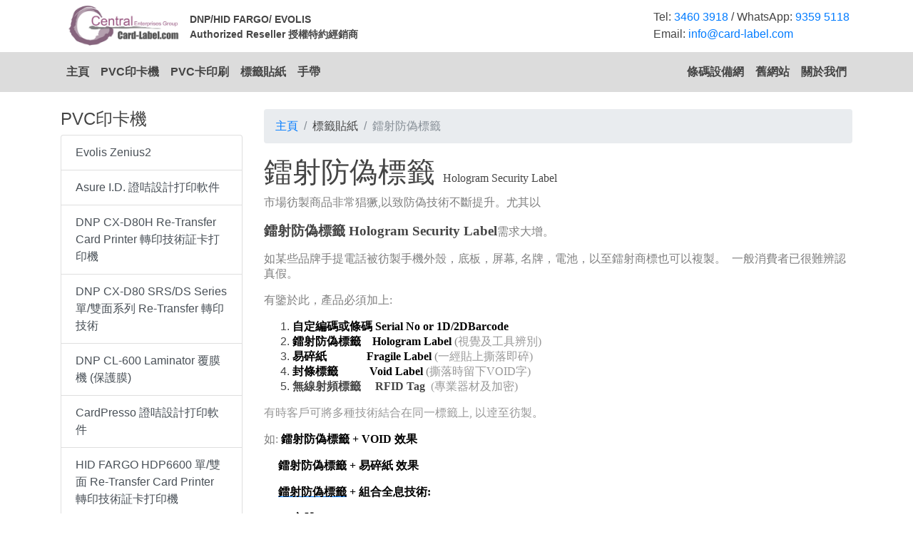

--- FILE ---
content_type: text/html; charset=UTF-8
request_url: https://hk.card-label.com/web/product/%E9%90%B3%E5%B0%84%E9%98%B2%E5%81%BD%E6%A8%99%E7%B1%A4
body_size: 11200
content:
<head>
    <meta charset="UTF-8"/>
    <title>Hologram Security Label-甚麼是Hologram Security Label-Hologram Security Label樣辨參考-防偽標籤印刷服務-元富證卡標籤印刷 | Card-Label</title>
    <meta name="description" content="Hologram Security Label-甚麼是Hologram Security Label-Hologram Security Label樣辨參考-防偽標籤印刷服務">
    <meta name="keywords" content="Hologram security label,防偽標籤,Hologram security label printing">
    <meta name="author" content="Central Link">
    <meta name="viewport" content="width=device-width, initial-scale=1, shrink-to-fit=yes">

    
        <meta property="og:type" content="article"/>
        <meta property="og:url" content="https://hk.card-label.com/web/product/%E9%90%B3%E5%B0%84%E9%98%B2%E5%81%BD%E6%A8%99%E7%B1%A4"/>
        <meta property="og:title" content="Hologram Security Label-甚麼是Hologram Security Label-Hologram Security Label樣辨參考-防偽標籤印刷服務-元富證卡標籤印刷 | Card-Label"/>
        <meta property="og:description" content="Hologram Security Label-甚麼是Hologram Security Label-Hologram Security Label樣辨參考-防偽標籤印刷服務"/>
        <meta property="og:image" content="https://hk.card-label.com/web/uploads/images/product/phpKaFZyG_20171130104933.jpeg_20171205171538.jpeg_20180122122223.jpeg"/>
        <meta property="og:locale" content="zh_HK"/>

    
    <link rel="Shortcut Icon" href="http://card-label.com/card-label.ico">

    <!-- Bootstrap core CSS -->
    <link rel="stylesheet" href="https://cdnjs.cloudflare.com/ajax/libs/jqueryui/1.12.1/jquery-ui.min.css"/>
    <link rel="stylesheet" href="https://cdnjs.cloudflare.com/ajax/libs/twitter-bootstrap/4.0.0-beta.2/css/bootstrap.min.css"/>

    <!-- Custom styles for this template -->
    <link rel="stylesheet" href="/web/css/main.css?v=20260121"/>
    <link rel="stylesheet" href="/web/css/form/collection.css?v=20260121"/>


    
    <style>
        .long-description > table {
            width: 100%;
        }

        .long-description table tr td {
            vertical-align: top;
        }

        .long-description img {
            height: auto !important;
            max-width: 100% !important;
        }

        @media (max-width: 686px) {
            .long-description img {
                max-width: 100% !important;
            }

            .long-description iframe {
                max-width: 100% !important;
            }
        }

    </style>


    <!-- Bootstrap core JavaScript -->
    <script src="https://cdnjs.cloudflare.com/ajax/libs/jquery/3.2.1/jquery.min.js"></script>
    <script src="https://cdnjs.cloudflare.com/ajax/libs/jqueryui/1.12.1/jquery-ui.min.js"></script>

    <!-- Global site tag (gtag.js) - Google Ads: 932286859 -->
    <script async src="https://www.googletagmanager.com/gtag/js?id=AW-932286859"></script>
    <script>
        window.dataLayer = window.dataLayer || [];
        function gtag(){dataLayer.push(arguments);}
        gtag('js', new Date());

        gtag('config', 'AW-932286859');

        // 20230412 added
        gtag('config', 'G-ND7NN0Q5YX');
    </script>

    <script>
        // 20230412 added
        //stay more than 1 minute
        window.addEventListener('load', function (event) {
            if (window.location.href.includes("/")) {
                setTimeout(function () {
                    gtag('event', "min1");
                }, 60000)
            }
        })
        //page view counts
        window.addEventListener('DOMContentLoaded', function () {
            if (sessionStorage.pageViewCount) {
                var pvc = parseInt(sessionStorage.getItem("pageViewCount")) + 1;
                sessionStorage.setItem("pageViewCount", pvc);
            } else if (!sessionStorage.pageViewCount) {
                sessionStorage.setItem("pageViewCount", 1);
            }

            var pageviewcount = parseInt(window.sessionStorage.pageViewCount);
            if (pageviewcount > 3) {
                gtag('event', "page3");
            }
        });
    </script>

    <script>
        window.addEventListener('DOMContentLoaded', function (event) {
            document.querySelectorAll("a[href*='wa.me']").forEach(function (e) {
                e.addEventListener('click', function () {
                    gtag('event', 'conversion', {'send_to': 'AW-932286859/-MVbCOrWlIgDEIujxrwD'});
                    // 20230412 added
                    gtag('event', "Whatsapp");
                });
            });

            document.querySelectorAll("a[href*='api.whatsapp.com']").forEach(function (e) {
                e.addEventListener('click', function () {
                    gtag('event', 'conversion', {'send_to': 'AW-932286859/-MVbCOrWlIgDEIujxrwD'});
                    // 20230412 added
                    gtag('event', "Whatsapp");
                });
            });

        });
    </script>

	<script>
		window.addEventListener('load', function (event) {
			document.querySelectorAll('[href*="mailto"],[href*="mailTo"]').forEach(function (e) {
				e.addEventListener('click', function () {
					gtag('event', 'conversion', { 'send_to': 'AW-932286859/h-jDCOCZ07YYEIujxrwD' });
				});
			});
		});
	</script>

	<script>
		window.addEventListener('load', function (event) {
			document.querySelectorAll('[href*="tel"]').forEach(function (e) {
				e.addEventListener('click', function () {
					gtag('event', 'conversion', { 'send_to': 'AW-932286859/YAwtCIn0hZQZEIujxrwD' });
				});
			});
		});
	</script>
</head>

<body>

<!-- Navigation -->
<div class="container header">
    <div class="m-1">
        <a class="float-left" href="/web/">
            <img class="logo" src="/web/img/logo/card-label.png">
        </a>
       <!-- <img class="d-none d-sm-block float-left caring-company" src="/web/img/logo/caring-company-award-2016-large.png">-->
        <span class="float-left hidden-xs-down reseller">
        DNP/HID FARGO/ EVOLIS  <br />
            Authorized Reseller 授權特約經銷商
        </span>
        <div class="float-right mt-2 mb-1">
            Tel: <a href="tel:+852 34603918">3460 3918</a> / WhatsApp: <a href="https://api.whatsapp.com/send?phone=85293595118" target="_blank">9359 5118</a><br>
            Email: <a href="mailTo:info@card-label.com">info@card-label.com</a>
        </div>
    </div>
</div>
<div class="clearfix"></div>
<nav class="navbar navbar-expand-lg mt-1">
    <div class="container">
        <button class="navbar-toggler" type="button" data-toggle="collapse" data-target="#navbarResponsive" aria-contr ols="navbarResponsive" aria-expanded="false" aria-label="Toggle navigation">
            <span class="navbar-toggler-icon"></span>
        </button>
        <div class="collapse navbar-collapse" id="navbarResponsive">
            <ul class="navbar-nav">
                <li class="nav-item">
                    <a class="nav-link" href="/web/">主頁</a>
                </li>
                <li class="nav-item">
                    <a class="nav-link" href="/web/pvc_card_printer">PVC印卡機</a>
                </li>
                <li class="nav-item">
                    <a class="nav-link" href="/web/pvc_card_printing">PVC卡印刷</a>
                </li>
                <li class="nav-item">
                    <a class="nav-link" href="/web/label_sticker">標籤貼紙</a>
                </li>
                <li class="nav-item">
                    <a class="nav-link" href="/web/wristband">手帶</a>
                </li>
            </ul>
            <ul class="navbar-nav ml-auto">
                <li class="nav-item">
                    <a class="nav-link" href="http://centrallinktech.com" target="_blank">條碼設備網</a>
                </li>
                <li class="nav-item">
                    <a class="nav-link" href="http://www.card-label.com" target="_blank">舊網站</a>
                </li>
                <li class="nav-item">
                    <a class="nav-link" href="/web/about_us">關於我們</a>
                </li>
                            </ul>
        </div>
    </div>
</nav>

<!-- Page Content -->

    <div class="container mb-4">
        <div class="row">

            <div class="col-lg-9 order-sm-2 pt-4">
                <ol class="breadcrumb">
                    <li class="breadcrumb-item">
                        <a href="/web/">主頁</a>
                    </li>
                    <li class="breadcrumb-item">標籤貼紙</li>
                    <li class="breadcrumb-item active">鐳射防偽標籤</li>
                </ol>

                
                <div class="long-description"><table border="0" cellpadding="0" cellspacing="0">
	<tbody>
		<tr>
			<td>
			<h1><span style="font-family:微软雅黑">鐳射</span><span style="font-family:微软雅黑">防偽</span><span style="font-family:微软雅黑">標籤</span> <span style="font-size:medium"><span style="font-family:微软雅黑">Hologram Security Label</span></span></h1>

			<p><span style="color:#808080"><span style="font-family:微软雅黑"><span style="font-size:medium">市場</span></span><span style="font-family:微软雅黑"><span style="font-size:medium">彷製</span></span><span style="font-family:微软雅黑"><span style="font-size:medium">商品非常猖獗,以致防偽技術不斷提升</span></span><span style="font-family:微软雅黑"><span style="font-size:medium"><span style="font-family:微软雅黑">。尤其以</span></span></span></span></p>

			<p><span style="font-size:larger"><strong><span style="font-family:微软雅黑">鐳射防偽標籤 Hologram Security Label</span></strong><span style="color:#808080"><span style="font-size:medium"><span style="font-family:微软雅黑">需求大增</span></span></span></span><span style="color:#808080"><span style="font-family:微软雅黑"><span style="font-size:medium"><span style="font-family:微软雅黑">。</span></span></span></span></p>

			<p><span style="color:#808080"><span style="font-family:微软雅黑"><span style="font-size:medium">如某些品牌手提電話被彷製手機外殼，底板，屏幕, 名牌，電池，以至鐳射商標也可以複製<span style="font-family:微软雅黑">。</span></span></span> &nbsp;<span style="font-family:微软雅黑"><span style="font-size:medium">一般消費者已很難辨認真假。</span></span></span></p>

			<p><span style="color:#808080"><span style="font-family:微软雅黑"><span style="font-size:medium">有鑒於此，產品必須加上:</span></span></span></p>

			<ol>
				<li><strong><span style="color:#000000"><span style="font-family:微软雅黑"><span style="font-size:medium">自定編碼或條碼</span></span></span></strong><span style="color:#808080"><span style="font-family:微软雅黑"><span style="font-size:medium"> </span><span style="color:#000000"><strong><span style="font-size:medium">Serial No or 1D/2DBarcode</span></strong></span></span></span></li>
				<li><span style="color:#000000"><span style="font-size:medium"><strong><span style="font-family:微软雅黑"><a href="http://www.card-label.com//show.php?aid=950"><span style="color:#000000"><span style="font-family:微软雅黑">鐳射防偽標籤</span></span></a></span></strong></span><span style="color:#000000"><span style="font-family:微软雅黑"><span style="font-size:medium">&nbsp;</span></span></span></span><span style="font-family:微软雅黑"><span style="color:#800000"><span style="font-size:medium"><span style="color:#000000"><strong>&nbsp;&nbsp; Hologram Label </strong></span></span></span></span><span style="color:#808080"><span style="font-family:微软雅黑"><span style="font-size:medium">(</span></span></span><span style="font-family:微软雅黑"><span style="font-size:medium"><span style="color:#999999"><span style="font-family:微软雅黑">視覺及工具辨別)</span></span></span></span></li>
				<li><span style="font-family:微软雅黑"><span style="font-size:medium"><span style="color:#999999"><strong><a href="http://www.card-label.com//show.php?aid=952"><span style="color:#000000"><span style="font-family:微软雅黑">易碎紙</span></span></a></strong><span style="font-family:微软雅黑"> &nbsp;&nbsp;&nbsp;&nbsp;&nbsp;&nbsp;&nbsp;&nbsp;&nbsp;&nbsp;&nbsp;&nbsp; </span></span></span></span><strong><span style="color:#000000"><span style="font-family:微软雅黑"><span style="font-size:medium">Fragile Label</span></span></span></strong><span style="color:#808080"><span style="font-family:微软雅黑"><span style="font-size:medium"> (</span></span></span><span style="font-family:微软雅黑"><span style="font-size:medium"><span style="color:#999999"><span style="font-family:微软雅黑">一經貼上撕落即碎)</span></span></span></span></li>
				<li><span style="font-family:微软雅黑"><span style="font-size:medium"><span style="color:#999999"><span style="font-family:微软雅黑"><span style="color:#000000"><strong>封條標籤&nbsp;&nbsp;&nbsp;&nbsp;&nbsp;&nbsp;&nbsp;&nbsp;&nbsp;&nbsp; Void Label&nbsp;</strong></span></span></span></span></span><span style="color:#808080"><span style="font-family:微软雅黑"><span style="font-size:medium">(</span></span></span><span style="font-family:微软雅黑"><span style="font-size:medium"><span style="color:#999999"><span style="font-family:微软雅黑">撕落時留下VOID字)</span></span></span></span></li>
				<li><strong><span style="font-size:medium">無線射頻標籤</span></strong>&nbsp;&nbsp;&nbsp;&nbsp;<strong><span style="font-size:medium"><span style="font-family:微软雅黑"> RFID Tag</span></span></strong>&nbsp; <span style="font-family:微软雅黑"><span style="font-size:medium"><span style="color:#999999"><span style="font-family:微软雅黑">(專業器材及加密)</span></span></span></span></li>
			</ol>

			<p><span style="font-family:微软雅黑"><span style="font-size:medium"><span style="color:#999999"><span style="font-family:微软雅黑">有時客戶可將多種技術結合在同一標籤上, 以逹至彷製</span></span></span></span><span style="color:#808080"><span style="font-family:微软雅黑"><span style="font-size:medium">。</span></span></span></p>

			<p><span style="color:#808080"><span style="font-family:微软雅黑"><span style="font-size:medium">如: </span></span></span><span style="color:#000000"><span style="font-size:medium"><strong><span style="font-family:微软雅黑"><a href="http://www.card-label.com//show.php?aid=950"><span style="color:#000000"><span style="font-family:微软雅黑">鐳射防偽標籤</span></span></a></span></strong></span><span style="color:#000000"><span style="font-family:微软雅黑"><span style="font-size:medium">&nbsp;</span></span></span></span><span style="font-family:微软雅黑"><span style="color:#800000"><span style="font-size:medium"><span style="color:#000000"><strong>+ VOID 效果</strong></span></span></span></span></p>

			<p><span style="color:#000000"><span style="font-size:medium"><strong><span style="font-family:微软雅黑"><span style="color:#000000"><span style="font-family:微软雅黑">&nbsp;&nbsp;&nbsp;&nbsp; </span></span></span></strong></span></span><span style="color:#000000"><span style="font-size:medium"><strong><span style="font-family:微软雅黑"><a href="http://www.card-label.com//show.php?aid=950"><span style="color:#000000"><span style="font-family:微软雅黑">鐳射防偽標籤</span></span></a></span></strong></span><span style="color:#000000"><span style="font-family:微软雅黑"><span style="font-size:medium">&nbsp;</span></span></span></span><span style="font-family:微软雅黑"><span style="color:#800000"><span style="font-size:medium"><span style="color:#000000"><strong>+ </strong></span></span></span></span><span style="font-family:微软雅黑"><span style="font-size:medium"><span style="color:#999999"><strong><a href="http://www.card-label.com//show.php?aid=952"><span style="color:#000000"><span style="font-family:微软雅黑">易碎紙</span></span></a></strong></span></span></span><a href="http://www.card-label.com//show.php?aid=952"><span style="font-family:微软雅黑"><span style="color:#800000"><span style="font-size:medium"><span style="color:#000000"><strong> 效果</strong></span></span></span></span></a></p>

			<p><span style="color:#000000"><span style="font-size:medium"><strong><span style="font-family:微软雅黑"><a href="http://www.card-label.com//show.php?aid=950"><span style="color:#000000"><span style="color:#ffffff"><span style="font-family:微软雅黑">&nbsp;&nbsp;&nbsp;&nbsp; </span></span></span></a><u><a href="http://www.card-label.com//show.php?aid=950"><span style="color:#000000"><span style="font-family:微软雅黑">鐳射防偽標籤</span></span></a></u> + 組合全息技術: </span></strong></span></span></p>

			<ul>
				<li><span style="color:#000000"><span style="font-size:medium"><strong><span style="font-family:微软雅黑">立體3D+</span></strong></span></span></li>
				<li><span style="color:#000000"><span style="font-size:medium"><strong><span style="font-family:微软雅黑">真三維立體+</span></strong></span></span></li>
				<li><span style="color:#000000"><span style="font-size:medium"><strong><span style="font-family:微软雅黑">銀鹽反射+</span></strong></span></span></li>
				<li><span style="color:#000000"><span style="font-size:medium"><strong><span style="font-family:微软雅黑">貓眼+</span></strong></span></span></li>
				<li><span style="color:#000000"><span style="font-size:medium"><strong><span style="font-family:微软雅黑">真彩色+</span></strong></span></span></li>
				<li><span style="color:#000000"><span style="font-size:medium"><strong><span style="font-family:微软雅黑">莫爾加密+</span></strong></span></span></li>
				<li><span style="color:#000000"><span style="font-size:medium"><strong><span style="font-family:微软雅黑">3D with Animation Effect動畫效果</span></strong></span></span></li>
				<li><span style="color:#000000"><span style="font-size:medium"><strong><span style="font-family:微软雅黑">High Resolution Contours (Micro Line) &amp; Gradient Effect 高輪廓及梯度(微米線)效果</span></strong></span></span></li>
				<li><span style="color:#000000"><span style="font-size:medium"><strong><span style="font-family:微软雅黑">Micro &amp; Nano Text 隱藏式微米&amp;立米字</span></strong></span></span></li>
				<li><span style="color:#000000"><span style="font-size:medium"><strong><span style="font-family:微软雅黑">轉換激光效果</span></strong></span></span></li>
			</ul>
			</td>
		</tr>
		<tr>
			<td>
			<h2><span style="font-family:微软雅黑"><strong>應用層面</strong>：</span></h2>

			<p><span style="color:#808080"><span style="font-family:微软雅黑"><span style="font-size:medium">機密文件:醫療病歷, 試題, 政府機密.</span></span></span></p>

			<p><span style="color:#808080"><span style="font-family:微软雅黑"><span style="font-size:medium">貴重物品: </span></span></span><span style="color:#808080"><span style="font-family:微软雅黑"><span style="font-size:medium">手錶，名酒, 珠寶手飾.</span></span></span></p>

			<p><span style="color:#808080"><span style="font-family:微软雅黑"><span style="font-size:medium">電子產品: 電腦, 個人電子</span></span></span><span style="color:#808080"><span style="font-family:微软雅黑"><span style="font-size:medium">產品</span></span></span><span style="color:#808080"><span style="font-family:微软雅黑"><span style="font-size:medium">，</span></span></span><span style="color:#808080"><span style="font-family:微软雅黑"><span style="font-size:medium">手提電話等</span></span></span><span style="color:#808080"><span style="font-family:微软雅黑"><span style="font-size:medium">。</span></span></span></p>

			<p><span style="color:#808080"><span style="font-family:微软雅黑"><span style="font-size:medium">藥物: 醫生處方, 零售</span></span></span><span style="color:#808080"><span style="font-family:微软雅黑"><span style="font-size:medium">藥物, 個人護理,美容產品等</span></span></span><span style="color:#808080"><span style="font-family:微软雅黑"><span style="font-size:medium">。</span></span></span><span style="color:#808080"><span style="font-family:微软雅黑"><span style="font-size:medium"> </span></span></span></p>

			<p><span style="color:#808080"><span style="font-family:微软雅黑"><span style="font-size:medium">食物: 貴價罐頭, 進口零食</span></span></span><span style="color:#808080"><span style="font-family:微软雅黑"><span style="font-size:medium">。</span></span></span></p>

			<p><span style="color:#808080"><span style="font-family:微软雅黑"><span style="font-size:medium">都在包裝盒上張貼防偽標籤及注明出售，生產日期, 保修日期等,&nbsp; 維護供應商的服務利益。</span></span></span></p>
			</td>
		</tr>
		<tr>
			<td>
			<h2><span style="font-family:微软雅黑"><strong>限制</strong>： </span></h2>

			<p><span style="color:#808080"><span style="font-family:微软雅黑"><span style="font-size:medium">低溫條件下黏貼力有所限制，支撐標籤的最高使用溫度須結合面材一起考慮。<strong>一般為-10 至 +60</strong></span></span><span style="font-family:微软雅黑"><span style="font-size:medium"><strong>度</strong></span></span></span></p>

			<p><span style="color:#808080"><span style="color:#000000"><span style="font-size:medium"><strong><span style="font-family:微软雅黑"><a href="http://www.card-label.com//show.php?aid=950"><span style="color:#000000"><span style="font-family:微软雅黑">鐳射防偽標籤</span></span></a></span></strong><span style="color:#808080"><span style="font-family:微软雅黑"> <span style="color:#000000"><strong>Hologram Label</strong></span> 亦</span></span></span></span><span style="font-family:微软雅黑"><span style="font-size:medium">可以用在熱轉移打印加上樹脂色帶打印內容，使用前請先做測試。</span></span></span></p>
			</td>
		</tr>
		<tr>
			<td>
			<h2><span style="font-family:微软雅黑">&nbsp;<strong>儲存期</strong>： </span></h2>

			<p><span style="color:#808080"><span style="font-size:medium"><span style="font-family:微软雅黑">&middot;+20c/RH50%原始包裝，陰涼環境下保存1年。</span></span></span></p>
			</td>
		</tr>
		<tr>
			<td>
			<h2><span style="font-family:微软雅黑">&nbsp;<strong>材料</strong>：</span></h2>

			<p><span style="color:#808080"><span style="font-family:微软雅黑"><span style="font-size:medium">PET（聚酯）180C。<br />
			PVC（聚錄乙烯）。<br />
			BOPP（聚丙烯）。<br />
			PE（聚乙烯）。<br />
			PS（聚再乙烯）。<br />
			POLYIMIDE（聚鐵乙烯胺）。<br />
			金屬化PET主要有激光彩膜，拉絲膜，金色（高光，亞光）銀色（高光亞光）。</span></span></span></p>
			</td>
		</tr>
	</tbody>
</table>

<p><span style="font-family:微软雅黑">雷射防標籤技術 Hologram Technologies :</span></p>

<p><span style="color:#000000"><strong><span style="font-size:medium"><span style="font-family:微软雅黑">1.</span></span></strong><span style="font-family:微软雅黑"> </span></span><strong><span style="font-size:medium"><span style="color:#000000"><a href="#laser-security-label"><span style="color:#000000"><span style="font-family:微软雅黑">立體防偽</span></span></a></span></span></strong><span style="color:#000000"><strong><span style="font-size:medium"><span style="font-family:微软雅黑">&nbsp; 2.</span></span></strong></span><strong><span style="font-size:medium"><span style="color:#000000"><a href="#match-security-label"><span style="color:#000000"><span style="font-family:微软雅黑">組合全息防偽</span></span></a></span></span></strong><span style="color:#000000"><strong><span style="font-size:medium"><span style="font-family:微软雅黑">&nbsp; 3.</span><a href="#plastic-security-label"><span style="color:#000000"><span style="font-family:微软雅黑">VOID防偽</span></span></a><span style="font-family:微软雅黑">&nbsp; </span></span></strong></span><span style="color:#000000"><strong><span style="font-size:medium"><span style="font-family:微软雅黑">4. </span></span></strong></span><strong><span style="font-size:medium"><span style="color:#000000"><a href="#real3d-security-label"><span style="color:#000000"><span style="font-family:微软雅黑">真三維立體</span></span></a></span></span></strong><strong><a href="#laser-security-label"><span style="color:#000000"><span style="font-family:微软雅黑">防偽</span></span></a></strong><span style="color:#000000"><strong><span style="font-size:medium"><span style="font-family:微软雅黑">&nbsp; </span></span></strong><strong><span style="font-size:medium"><span style="font-family:微软雅黑">5. </span></span></strong></span><span style="font-size:medium"><span style="color:#000000"><span style="font-family:微软雅黑"><a href="#silver-security-label"><span style="color:#000000"><strong><span style="font-size:medium"><span style="font-size:medium">銀鹽反射</span></span></strong></span></a></span></span></span><strong><a href="#laser-security-label"><span style="color:#000000"><span style="font-family:微软雅黑">防偽</span></span></a></strong><span style="color:#000000"><strong><span style="font-size:medium"><span style="font-family:微软雅黑">&nbsp; </span></span></strong><strong><span style="font-size:medium"><span style="font-family:微软雅黑">6.貓眼防偽</span></span></strong></span><u><span style="color:#000000"><strong><span style="font-size:medium"><span style="font-family:微软雅黑"> </span></span></strong></span></u></p>

<p><u><span style="color:#000000"><strong><span style="font-size:medium"><span style="font-family:微软雅黑">7. </span></span></strong></span></u><strong><span style="font-size:medium"><u><span style="color:#000000"><span style="font-family:微软雅黑"><a href="#realcolor-security-label"><span style="color:#000000"><strong>彩色防偽</strong></span></a></span></span><span style="color:#000000"><span style="font-family:微软雅黑">&nbsp; 8. </span></span></u></span></strong><span style="color:#000000"><strong><span style="font-size:medium"><a href="#moe-security-label"><u><span style="font-family:微软雅黑">莫爾加密防偽</span></u></a></span></strong></span><u><span style="color:#000000"> &nbsp; <strong><span style="font-family:微软雅黑"><span style="font-size:medium">9. </span></span></strong> <span style="font-size:medium"><strong><span style="font-family:微软雅黑">3D動畫</span></strong></span></span></u><u><strong><span style="font-size:medium"><span style="color:#000000"><span style="font-family:微软雅黑"><a href="#realcolor-security-label"><span style="color:#000000"><strong>防偽</strong></span></a></span></span></span></strong><span style="color:#000000"><span style="font-size:medium"><strong><span style="font-family:微软雅黑"> </span></strong></span></span></u><span style="color:#000000"> </span><span style="font-size:medium"><strong><span style="font-family:微软雅黑">10. </span></strong></span><span style="font-size:medium"><strong><span style="font-family:微软雅黑">高輪廓及梯度(微米線)效果&nbsp; 11.隱藏式微米&amp;立米字</span></strong></span></p>

<p><span style="color:#000000"><span style="font-size:medium"><strong><span style="font-family:微软雅黑">12. 轉換激光掃瞄器</span></strong></span></span>&nbsp;&nbsp;&nbsp; <span style="color:#000000"><span style="font-size:medium"><strong><span style="font-family:微软雅黑">共12種.</span></strong></span></span><span style="color:#000000"><span style="font-family:微软雅黑">&nbsp;&nbsp;</span><span style="font-family:黑体"> </span></span><span style="font-family:黑体"> </span></p>

<table border="0" cellpadding="0" cellspacing="0">
	<tbody>
		<tr>
			<td>
			<h2><span style="font-family:黑体"><span style="font-family:微软雅黑">各類防偽標籤 (Security Label)</span></span></h2>

			<p><span style="font-family:黑体"><span style="font-family:微软雅黑">&nbsp;<span style="color:#000000"><span style="font-size:large">鐳射立體防偽標籤 (Hologram 3D Security Label)</span></span><span style="color:#800000"><span style="font-size:smaller">&nbsp;</span></span><br />
			&nbsp;<br />
			<span style="color:#000000"><span style="font-size:medium">鐳射立體防偽標籤</span></span><span style="color:#808080"><span style="font-size:medium">亦稱為</span></span><span style="color:#000000"><span style="font-size:medium">3D LABEL (Hologram 3D Label)</span></span><span style="font-size:medium"><span style="color:#808080">,</span></span></span></span></p>

			<p><span style="font-family:黑体"><span style="color:#808080"><span style="font-family:微软雅黑"><span style="font-size:medium">是通過<span style="color:#000000"><strong>激光拍攝真實3D模型</strong></span>製作出來的一種立體防偽標識,</span></span></span></span></p>

			<p><span style="font-family:黑体"><span style="color:#808080"><span style="font-family:微软雅黑"><span style="font-size:medium">這類鐳射立體標籤的製作難度極高, 防偽性能卓越, 外表美觀</span></span></span></span></p>

			<p><span style="font-family:黑体"><span style="color:#800080"><span style="font-family:微软雅黑"><span style="font-size:medium">** 這類立體防偽標籤, 必需要預先製作三維立體模型</span></span><span style="font-family:黑体"><span style="font-family:微软雅黑"><span style="font-size:medium">。</span></span></span><span style="font-family:微软雅黑"><span style="font-size:medium">**</span></span></span></span><span style="font-family:黑体"><span style="font-family:微软雅黑">&nbsp;</span></span></p>
			</td>
		</tr>
		<tr>
			<td>
			<h2><span style="font-family:黑体"><span style="color:#000000"><span style="font-family:微软雅黑"><span style="font-size:larger">一次性防偽標籤 </span><span style="font-family:微软雅黑">VOID Hologram Label</span></span></span></span></h2>

			<p><span style="font-family:黑体"><span style="font-family:微软雅黑">&nbsp;</span></span><span style="font-family:黑体"><span style="font-family:微软雅黑"><span style="color:#808080"><span style="font-size:medium">一次性VOID, 即是只可張貼一次。 </span></span></span></span></p>

			<div><span style="font-family:黑体"><span style="font-family:微软雅黑"><span style="color:#808080"><span style="font-size:medium">當其他人嚐試撕開標籤. 便不可再張貼, 因為面層和底層分離時, 控制了粘力會令水印/VOID字留下物品上。</span></span></span></span></div>
			</td>
		</tr>
		<tr>
			<td>
			<h2><span style="font-family:黑体"><span style="color:#000000"><span style="font-family:微软雅黑"><span style="font-size:larger">真三維立體防偽標籤 (Security Label)</span></span></span></span></h2>

			<p><span style="font-family:黑体"><span style="font-family:微软雅黑">&nbsp;</span></span><span style="font-family:黑体"><strong><span style="color:#000000"><span style="font-family:微软雅黑"><span style="font-size:medium">真三維立體防偽</span></span></span></strong><span style="font-family:微软雅黑"><span style="color:#808080"><span style="font-size:medium">技術主要用於製作</span></span><span style="color:#808080"><span style="font-size:medium"><span style="color:#800000">三維立體全息圖</span>及<strong><span style="color:#800000">三維立體防偽</span><span style="color:#800000">標籤</span></strong><span style="color:#800000"> </span><strong><span style="color:#800000">(security label)</span></strong>,也稱<strong><span style="color:#800000">真3D防偽標籤 (security label)</span></strong></span></span></span><span style="font-family:黑体"><span style="font-family:微软雅黑"><span style="color:#808080"><span style="font-size:medium">。</span></span></span></span></span></p>

			<p><span style="font-family:黑体"><span style="font-family:微软雅黑"><span style="color:#808080"><span style="font-size:medium">採用這種防偽技術是利用真實雕刻的三維模型來製作的真實意義上的三維全息圖,這個與由幾個2D圖案分層來獲得三維(2D/3D)的方法不同,其圖像更加真實立體。</span></span></span></span></p>

			<p><span style="font-family:黑体"><span style="font-family:微软雅黑"><span style="color:#808080"><span style="font-size:medium">&nbsp;&nbsp; 其防偽意義在於兩個方面:<br />
			&nbsp;&nbsp;&nbsp;&nbsp;&nbsp;<br />
			&nbsp;&nbsp;&nbsp;&nbsp;&nbsp; 1.是<span style="color:#800000">三維模型全息圖</span>的拍攝難度比普通2D/3D高很多,尤其是將二者結合起來;<br />
			&nbsp;&nbsp;&nbsp;&nbsp;&nbsp;<br />
			&nbsp;&nbsp;&nbsp;&nbsp;&nbsp; 2.是即使仿冒者能夠製作<span style="color:#800000">三維模型全息圖</span>,但<span style="color:#800000">三維雕刻</span>及拍攝效果等也會有較大差異,很難假冒成功,因此產品的防偽效能極高。</span></span></span></span></p>
			</td>
		</tr>
		<tr>
			<td>
			<h2><span style="font-family:黑体"><span style="color:#000000"><span style="font-family:微软雅黑"><span style="font-size:larger">銀鹽反射防偽標籤 (Security Label)</span></span></span></span></h2>

			<p><span style="font-family:黑体"><span style="font-family:微软雅黑">&nbsp;</span></span></p>

			<p><span style="font-family:黑体"><span style="color:#000000"><span style="font-family:微软雅黑"><span style="font-size:medium"><span style="font-size:medium"><strong>銀鹽反射防偽標籤 (security label)</strong></span></span></span></span><span style="font-family:微软雅黑"><span style="color:#808080"><span style="font-size:medium"><span style="font-size:medium">是本公司在銀鹽反射全息防偽產品生產線上推出的防偽產品，除了<span style="color:#800000"><strong>銀鹽標籤</strong></span>，還製作銀鹽藝術品，供應銀鹽記錄材料。</span></span></span><br />
			<span style="color:#808080"><span style="font-size:medium"><span style="font-size:medium">　　<strong><span style="color:#800000">銀鹽反射</span></strong><span style="color:#808080">全息</span><strong><span style="color:#800000">防偽標籤 (security label)</span></strong><span style="color:#808080">原理：是把三維立體圖像通過複製圖案在高衍射效率的超細微粒鹵化銀全息記錄材料上，使得<strong><span style="color:#800000">防偽標籤</span></strong>圖案具有極強烈的立體視覺效果，效果跟杜邦公司的<span style="color:#800000"><strong>光聚合物防偽標籤</strong></span>差不多，類<span style="color:#ff0000">Nokia防偽標簽（製作材料不一樣）。</span><br />
			　　</span></span></span></span></span></span></p>

			<p><span style="font-family:黑体"><span style="font-family:微软雅黑"><span style="color:#808080"><span style="font-size:medium"><span style="font-size:medium"><span style="color:#808080">&nbsp;&nbsp;&nbsp; 本公司具有從材料、製版到複製的完整生產線，高衍射效率的超細微粒鹵化銀全息記錄材料是本公司多年來的重要研究成果。由於反射全息圖的固有特性使其具有很好的防偽功能和觀賞效果，因此，其應用前景十分可觀。<br />
			產品特點：具有極強烈的立體視覺效果，防偽性能極高，現主要用於高檔產品防偽。</span></span></span></span></span></span></p>

			<p><br />
			<span style="font-family:黑体"><span style="font-family:微软雅黑"><span style="color:#808080"><span style="font-size:medium"><span style="font-size:medium"><span style="color:#808080">同時我司研究所多次試驗改良後再次推出新一代的銀鹽記錄材料，用於製作銀鹽全息圖，工藝改良使得成本大幅度下降，具有更高的衍射效率，歡迎訂購。</span><br />
			　　</span><span style="color:#993300"><span style="font-size:medium">注意：銀鹽標籤一般需要製作三維模型。</span></span></span></span></span></span></p>

			<h2><span style="font-family:黑体"><span style="font-size:medium"><span style="font-family:微软雅黑">銀鹽體積型防偽標籤</span></span></span></h2>

			<p><span style="font-family:黑体"><span style="font-size:medium"><span style="font-family:微软雅黑"><img alt="" src="https://hk.card-label.com/web/uploads/images/old_images/imageimage/security-label-0010-1.jpg" style="height:98px; width:100px" />►<img alt="" src="https://hk.card-label.com/web/uploads/images/old_images/imageimage/security-label-0010-2.jpg" style="height:102px; width:100px" />►<img alt="" src="https://hk.card-label.com/web/uploads/images/old_images/imageimage/security-label-0010-3.jpg" style="height:99px; width:100px" />►<img alt="" src="https://hk.card-label.com/web/uploads/images/old_images/imageimage/security-label-0010-4.jpg" style="height:99px; width:100px" /></span></span></span></p>

			<p><span style="font-family:黑体"><span style="font-size:medium"><span style="font-family:微软雅黑">從不同角度看全息圖可以看到色子不同的面。</span></span></span></p>

			<h2><span style="font-family:黑体"><span style="font-size:small"><span style="font-family:微软雅黑">技術深入解析</span></span></span></h2>

			<p><span style="font-family:黑体"><span style="font-size:small"><span style="font-family:微软雅黑"><img alt="" src="https://hk.card-label.com/web/uploads/images/old_images/imageimage/security-label-color-1.1.jpg" style="height:99px; width:100px" />&nbsp; </span></span></span></p>

			<p><span style="font-family:黑体"><span style="font-size:medium"><span style="color:#808080"><span style="font-family:微软雅黑">體 積型 (銀鹽) 反射全息圖體積型 (銀鹽) 反射全息圖是一種新型的淚光全息產品,與目前廣泛使用的膜壓全息圖有很大的區別。膜壓全息圖用光致抗蝕劑即光刻胶作記錄材料,經制版處理后,光刻胶表面形 成很薄一層高低不平的沟槽分布,圖像信息就記錄在其中。由于有汋槽存在,就可以通過膜壓複制全息圖像。</span></span></span></span></p>

			<p><span style="font-family:黑体"><span style="font-size:medium"><span style="color:#808080"><span style="font-family:微软雅黑">目前國內只有我們公司才能規模生產高衍射效率的超細微粒卤化銀全息記錄材料,制作的反射全息圖能真實記錄物體的三維立體結構, 故此產品具有很好的防偽功能。將精美的物品作制版對像,則可制作出美妙的全息工藝品,在射燈照射下,將得到與真實物品一樣的視覺效果。</span></span></span></span></p>

			<p><span style="font-family:黑体">&nbsp;<span style="font-size:small"><span style="font-family:微软雅黑"><img alt="" src="https://hk.card-label.com/web/uploads/images/old_images/imageimage/security-label-color-right.jpg" style="height:102px; width:100px" />&nbsp;&nbsp;&nbsp;&nbsp;<img alt="" src="https://hk.card-label.com/web/uploads/images/old_images/imageimage/security-label-color-left.jpg" style="height:101px; width:100px" />&nbsp; <img alt="" src="https://hk.card-label.com/web/uploads/images/old_images/imageimage/security-label-color-top.jpg" style="height:100px; width:100px" />&nbsp;&nbsp; <img alt="" src="https://hk.card-label.com/web/uploads/images/old_images/imageimage/security-label-color-bottom.jpg" style="height:99px; width:100px" /></span></span></span></p>

			<p><span style="font-family:黑体"><span style="font-size:small"><span style="font-family:微软雅黑">-往右邊看&nbsp;&nbsp;&nbsp;&nbsp;&nbsp;&nbsp;&nbsp;&nbsp;&nbsp; <span style="font-size:small"><span style="font-family:微软雅黑">-往左邊看&nbsp;&nbsp;&nbsp;&nbsp;&nbsp;&nbsp;&nbsp;&nbsp;-往上邊看&nbsp;&nbsp;&nbsp;&nbsp;&nbsp;&nbsp;&nbsp;&nbsp; -往下邊看</span></span></span></span></span></p>

			<h2><span style="font-family:黑体"><span style="font-size:small"><span style="font-family:微软雅黑"><span style="font-size:small"><span style="font-family:微软雅黑">Tips</span></span></span></span></span></h2>

			<p><span style="font-family:黑体"><span style="font-size:medium"><span style="color:#808080"><span style="font-family:微软雅黑"><span style="font-family:微软雅黑">銀鹽體積防偽標籤特點</span></span></span></span></span></p>

			<p><span style="font-family:黑体"><span style="font-size:medium"><span style="color:#808080"><span style="font-family:微软雅黑"><span style="font-family:微软雅黑">A. 同光致聚合物反射全息圖衍射效率相當,<br />
			儘管還有一些差距,却己完全可以相比美。</span></span></span></span></span></p>

			<p><span style="font-family:黑体"><span style="font-size:medium"><span style="color:#808080"><span style="font-family:微软雅黑"><span style="font-family:微软雅黑">B. 感光靈敏度和化學稳定性相當出色,給日後的全息圖批量生產及應用帶來了莫大的方便。</span></span></span></span></span></p>
			<span style="font-family:黑体"><span style="font-size:medium"><span style="color:#808080"><span style="font-family:微软雅黑"><span style="font-family:微软雅黑">C. 該銀鹽記錄材料是我們自主研發,國內首創,擁有自的知識產權,保証了唯一性和獨特性。</span></span></span></span></span> &nbsp;</td>
		</tr>
		<tr>
			<td>
			<h2><span style="font-family:黑体"><span style="color:#000000"><span style="font-family:微软雅黑"><span style="font-size:larger">貓眼不幹膠防偽標籤 (Security Label)</span></span></span></span><span style="font-family:黑体"><span style="font-family:微软雅黑">&nbsp;</span></span></h2>

			<p><span style="font-family:黑体"><span style="font-family:微软雅黑"><span style="color:#800000"><span style="font-size:medium"><span style="font-size:medium"><span style="font-size:medium"><strong>貓眼不幹膠防偽標籤 (security label)</strong></span></span></span></span><span style="color:#808080"><span style="font-size:medium"><span style="font-size:medium"><span style="font-size:medium">是本公司最新開發的防偽產品，也稱為<span style="color:#800000">菲涅爾透鏡標籤</span>，是利用激光全息防偽技術結合菲涅爾透鏡製作的一類高性能<strong><span style="color:#800000">防偽標籤 (security label)</span></strong>，極難仿製，不可複製。</span></span></span></span></span></span></p>

			<p><span style="font-family:黑体"><span style="font-family:微软雅黑"><span style="color:#808080"><span style="font-size:medium"><span style="font-size:medium"><span style="font-size:medium">我們製作的這類<strong><span style="color:#800000">菲涅爾透鏡防偽標</span><span style="color:#800000">籤</span></strong>是知名品牌產品專用，使用這款<span style="color:#800000">菲涅爾透鏡</span>製作的標識更能表現產品的高高在上，突顯品牌優勢。</span></span></span></span></span></span></p>

			<p><span style="font-family:黑体"><span style="font-family:微软雅黑"><span style="color:#808080"><span style="font-size:medium"><span style="font-size:medium"><span style="font-size:medium">我們開發製作的<span style="color:#800000">菲涅爾透鏡標籤</span>幾乎包含和集成了各類光學防偽技術，可以根據不同客戶的需求進行不同專版的整合與設計，是目前全息防偽商標最高級別防偽技術的應用，不需要結合其他防偽措施，就能為你的產品保駕護航，達到杜絕假冒偽劣產品的目的。</span></span></span></span></span></span></p>
			</td>
		</tr>
		<tr>
			<td>
			<h2><span style="font-family:黑体"><span style="color:#000000"><span style="font-family:微软雅黑"><span style="font-size:larger">真色彩防偽標籤 (Security Label)</span></span></span></span></h2>

			<p><span style="font-family:黑体"><span style="font-family:微软雅黑"><span style="color:#800000"><span style="font-size:medium"><span style="font-size:medium"><span style="font-size:medium"><span style="font-size:medium"><strong>真彩色防偽技術</strong></span></span></span></span></span><span style="color:#808080"><span style="font-size:medium"><span style="font-size:medium"><span style="font-size:medium"><span style="font-size:medium">製作<span style="color:#800000"><strong>真彩色防偽標籤 (security label)</strong></span>，是利用真彩色在圖像中的每個像素分成R、G、B三個基色分量，每個基色分量直接決定其基色的強度這樣的原理，製作出來仿真實彩色的</span></span></span></span></span><span style="color:#800000"><span style="font-size:medium"><span style="font-size:medium"><span style="font-size:medium"><span style="font-size:medium"><span style="color:#808080">激光防偽標籤</span><span style="color:#808080">。</span></span></span></span></span></span></span></span></p>

			<p><span style="font-family:黑体"><span style="font-family:微软雅黑"><span style="color:#800000"><span style="font-size:medium"><span style="font-size:medium"><span style="font-size:medium"><span style="font-size:medium"><span style="color:#808080">以往製作全息圖的一大難題，如何在全息圖上還原物體及圖片的真實色彩。現通過一係列的特有技術</span></span></span></span></span></span></span><span style="font-family:黑体"><span style="font-family:微软雅黑"><span style="color:#800000"><span style="font-size:medium"><span style="font-size:medium"><span style="font-size:medium"><span style="font-size:medium"><span style="color:#808080">。</span></span></span></span></span></span></span></span></span></p>

			<p><span style="font-family:黑体">&nbsp;<span style="font-family:微软雅黑"><span style="color:#800000"><span style="font-size:medium"><span style="font-size:medium"><span style="font-size:medium"><span style="font-size:medium"><span style="color:#808080">本公司已經可以製作出與原圖色彩無異的全息圖，其防偽效果及視覺感觀都相當出眾，這種標識也稱<span style="color:#800000"><strong>真彩色防偽標識</strong></span>。</span></span></span></span></span></span></span></span></p>
			</td>
		</tr>
		<tr>
			<td>
			<h2><span style="font-family:黑体"><span style="font-family:微软雅黑"><span style="font-size:larger">莫爾防偽標籤&nbsp;(Security Label)</span></span></span></h2>

			<p><span style="font-family:黑体"><span style="font-family:微软雅黑"><strong><span style="color:#800000"><span style="font-size:medium"><span style="font-size:medium"><span style="font-size:medium"><span style="font-size:medium">莫爾加密防偽技術 (摩爾加密)</span></span></span></span></span></strong><span style="color:#800000"><span style="font-size:medium"><span style="font-size:medium"><span style="font-size:medium"><span style="font-size:medium"> </span></span></span></span></span><span style="color:#808080"><span style="font-size:medium"><span style="font-size:medium"><span style="font-size:medium"><span style="font-size:medium">是將原有的文字或圖案信<br />
			息隱藏在防偽標識上,然後通過特制的解碼片把隱藏的文字<br />
			或圖案顯現出來,這種技術主要用於制作加密防偽標籤。</span></span></span></span></span><br />
			<span style="color:#000000"><span style="font-size:medium"><span style="font-size:medium"><span style="font-size:medium"><span style="font-size:medium">&nbsp;&nbsp;&nbsp;&nbsp;<br />
			&nbsp;&nbsp;&nbsp;<strong> <span style="color:#800000">莫爾加密防偽標籤 (security label) </span></strong><span style="color:#808080">是利用莫爾原理 : 兩套周期碼結構<br />
			的條紋重疊可產生第三套結構花樣的原理,在其中一套條紋<br />
			中改變其位相并編碼一個圖案制作在防偽標貼上,這種圖案<br />
			在平時是隱藏的不能分辨,當我們用另一套周期條紋(檢測解<br />
			碼片) 與之重疊時,則隱藏的圖案被顯現出來。</span><br />
			&nbsp;&nbsp;&nbsp;&nbsp;<br />
			&nbsp;&nbsp;&nbsp; <span style="color:#808080">如上摩爾加密防偽標示意圖所示:</span><br />
			&nbsp;&nbsp;&nbsp;&nbsp;&nbsp;&nbsp;&nbsp;&nbsp;<span style="color:#808080"> 1.</span><span style="color:#800000">莫爾加密</span><span style="color:#808080">解密示意(在加密位置上放置特定解碼<br />
			&nbsp;&nbsp;&nbsp;&nbsp;&nbsp;&nbsp;&nbsp;&nbsp;&nbsp;&nbsp; 片,看到加密文字或圖案)<br />
			&nbsp;&nbsp;&nbsp;&nbsp;&nbsp;&nbsp;&nbsp;&nbsp; 2.加密<span style="color:#800000">防偽標籤 (security label) </span>(在燈光下) </span></span></span></span></span></span></span></span></p>
			</td>
		</tr>
	</tbody>
</table></div>
            </div>
            <!-- /.col-lg-9 -->

            <div class="col-lg-3 order-sm-1 pt-4">

                <h4>PVC印卡機</h4>
    <div class="list-group mb-3"><a href="/web/product/Evolis-Zenius-2" class="list-group-item list-group-item-action flex-column align-items-start">Evolis Zenius2</a><a href="/web/product/asure_id" class="list-group-item list-group-item-action flex-column align-items-start">Asure I.D. 證咭設計打印軟件</a><a href="/web/product/DNP-CX-D80H" class="list-group-item list-group-item-action flex-column align-items-start">DNP CX-D80H Re-Transfer Card Printer 轉印技術証卡打印機</a><a href="/web/product/DNP-CX-D80" class="list-group-item list-group-item-action flex-column align-items-start">DNP CX-D80 SRS/DS Series 單/雙面系列 Re-Transfer 轉印技術</a><a href="/web/product/DNP-CL-600-Laminator" class="list-group-item list-group-item-action flex-column align-items-start">DNP CL-600 Laminator 覆膜機 (保護膜)</a><a href="/web/product/cardpresso" class="list-group-item list-group-item-action flex-column align-items-start">CardPresso 證咭設計打印軟件</a><a href="/web/product/HID-FARGO-HDP6600" class="list-group-item list-group-item-action flex-column align-items-start">HID FARGO HDP6600 單/雙面 Re-Transfer Card Printer 轉印技術証卡打印機</a><a href="/web/product/HID-FARGO-HDP5000e" class="list-group-item list-group-item-action flex-column align-items-start">HID FARGO HDP5000e 單/雙面 Re-Transfer Card Printer 轉印技術証卡打印機</a><a href="/web/product/HID-FARGO-DTC1500" class="list-group-item list-group-item-action flex-column align-items-start">HID FARGO DTC1500 單/雙面 Transfer Transfer Card Printer 熱轉移技術証卡打印機</a><a href="/web/product/HID-FARGO-DTC1250e" class="list-group-item list-group-item-action flex-column align-items-start">HID FARGO DTC1250e 單面 Transfer Transfer Card Printer 熱轉移技術証卡打印機</a><a href="/web/product/Evolis-Primacy-2" class="list-group-item list-group-item-action flex-column align-items-start">Evolis Primacy 2</a><a href="/web/product/Evolis-Primacy" class="list-group-item list-group-item-action flex-column align-items-start">Evolis Primacy 單/雙面 Transfer Transfer Card Printer 熱轉移技術証卡打印機</a><a href="/web/product/Evolis-Zenius" class="list-group-item list-group-item-action flex-column align-items-start">Evolis Zenius 單面 Transfer Transfer Card Printer 熱轉移技術証卡打印機</a><a href="/web/product/Ribbon" class="list-group-item list-group-item-action flex-column align-items-start">各類打印機色帶 Ribbon</a><a href="/web/product/Zebra_ZC100" class="list-group-item list-group-item-action flex-column align-items-start">Zebra ZC100 單面 Transfer Transfer Card Printer 熱轉移技術証卡打印機</a><a href="/web/product/Zebra-ZC300" class="list-group-item list-group-item-action flex-column align-items-start">Zebra ZC300 單/雙面 Transfer Transfer Card Printer 熱轉移技術証卡打印機</a></div><h4>PVC卡印刷</h4>
    <div class="list-group mb-3"><a href="/web/product/mifare_card" class="list-group-item list-group-item-action flex-column align-items-start">Contact &amp; Contactless PVC Card</a><a href="/web/product/Student_ID_Card" class="list-group-item list-group-item-action flex-column align-items-start">學生證</a><a href="/web/product/MembershipVIPCard" class="list-group-item list-group-item-action flex-column align-items-start">Membership VIP Card</a><a href="/web/product/StaffCard" class="list-group-item list-group-item-action flex-column align-items-start">員工證</a><a href="/web/product/NameBadge" class="list-group-item list-group-item-action flex-column align-items-start">活動名牌</a><a href="/web/product/PropertyRoomCard" class="list-group-item list-group-item-action flex-column align-items-start">屋苑住戶證 酒店智能房卡</a><a href="/web/product/PVC_Card" class="list-group-item list-group-item-action flex-column align-items-start">PVC_Card</a></div><h4>標籤貼紙</h4>
    <div class="list-group mb-3"><a href="/web/product/%E5%90%88%E6%88%90%E6%A8%99%E7%B1%A4" class="list-group-item list-group-item-action flex-column align-items-start">合成標籤</a><a href="/web/product/%E6%98%93%E7%A2%8E%E8%B2%BC%E7%B4%99" class="list-group-item list-group-item-action flex-column align-items-start">易碎貼紙</a><a href="/web/product/%E9%90%B3%E5%B0%84%E9%98%B2%E5%81%BD%E6%A8%99%E7%B1%A4" class="list-group-item list-group-item-action flex-column align-items-start">鐳射防偽標籤</a></div><h4>手帶</h4>
    <div class="list-group mb-3"><a href="/web/product/Synthetic_Wristband" class="list-group-item list-group-item-action flex-column align-items-start">Synthetic_Wristband</a><a href="/web/product/Wristband_Handstrap" class="list-group-item list-group-item-action flex-column align-items-start">Wristband_Handstrap</a><a href="/web/product/%E9%A0%B8%E7%B9%A9" class="list-group-item list-group-item-action flex-column align-items-start">頸繩</a><a href="/web/product/DuPont_Wristband" class="list-group-item list-group-item-action flex-column align-items-start">DuPont_Wristband</a><a href="/web/product/PVC_Soft_Wristband" class="list-group-item list-group-item-action flex-column align-items-start">PVC_Soft_Wristband</a></div><h4>Article</h4>
    <div class="list-group mb-3"><a href="/web/product/green" class="list-group-item list-group-item-action flex-column align-items-start">IDCard-recycle</a></div>

            </div>
            <!-- /.col-lg-3 -->

        </div>
    </div>

    <div class="container">
    <div class="mt-5" align="center">
        <img class="img-fluid mx-auto" src="/web/img/P-card.jpg">
    </div>
    <hr>
    <div class="text-center pt-5 pb-4 mb-5">
        <h4 class="mb-4">如果有任何問題 歡迎與我們聯繫</h4>
        Tel: <a href="tel:+852 34603918">3460 3918</a> / WhatsApp: <a href="https://api.whatsapp.com/send?phone=85293653118" target="_blank">9365 3118</a><br>
        Email: <a href="mailTo:info@card-label.com">info@card-label.com</a>
    </div>
</div>
<!-- /.container -->

<!-- Footer -->
<footer class="py-5 bg-dark">
    <div class="container">
        <div class="row"><div class="col-md-3 mb-1">

                    <h5 class="mb-3">PVC印卡機</h5>
                    <ul><li>
                                <a href="/web/product/Evolis-Zenius-2">Evolis Zenius2</a>
                            </li><li>
                                <a href="/web/product/asure_id">Asure I.D. 證咭設計打印軟件</a>
                            </li><li>
                                <a href="/web/product/DNP-CX-D80H">DNP CX-D80H Re-Transfer Card Printer 轉印技術証卡打印機</a>
                            </li><li>
                                <a href="/web/product/DNP-CX-D80">DNP CX-D80 SRS/DS Series 單/雙面系列 Re-Transfer 轉印技術</a>
                            </li><li>
                                <a href="/web/product/DNP-CL-600-Laminator">DNP CL-600 Laminator 覆膜機 (保護膜)</a>
                            </li><li>
                                <a href="/web/product/cardpresso">CardPresso 證咭設計打印軟件</a>
                            </li><li>
                                <a href="/web/product/HID-FARGO-HDP6600">HID FARGO HDP6600 單/雙面 Re-Transfer Card Printer 轉印技術証卡打印機</a>
                            </li><li>
                                <a href="/web/product/HID-FARGO-HDP5000e">HID FARGO HDP5000e 單/雙面 Re-Transfer Card Printer 轉印技術証卡打印機</a>
                            </li><li>
                                <a href="/web/product/HID-FARGO-DTC1500">HID FARGO DTC1500 單/雙面 Transfer Transfer Card Printer 熱轉移技術証卡打印機</a>
                            </li><li>
                                <a href="/web/product/HID-FARGO-DTC1250e">HID FARGO DTC1250e 單面 Transfer Transfer Card Printer 熱轉移技術証卡打印機</a>
                            </li><li>
                                <a href="/web/product/Evolis-Primacy-2">Evolis Primacy 2</a>
                            </li><li>
                                <a href="/web/product/Evolis-Primacy">Evolis Primacy 單/雙面 Transfer Transfer Card Printer 熱轉移技術証卡打印機</a>
                            </li><li>
                                <a href="/web/product/Evolis-Zenius">Evolis Zenius 單面 Transfer Transfer Card Printer 熱轉移技術証卡打印機</a>
                            </li><li>
                                <a href="/web/product/Ribbon">各類打印機色帶 Ribbon</a>
                            </li><li>
                                <a href="/web/product/Zebra_ZC100">Zebra ZC100 單面 Transfer Transfer Card Printer 熱轉移技術証卡打印機</a>
                            </li><li>
                                <a href="/web/product/Zebra-ZC300">Zebra ZC300 單/雙面 Transfer Transfer Card Printer 熱轉移技術証卡打印機</a>
                            </li></ul>

                </div><div class="col-md-3 mb-1">

                    <h5 class="mb-3">PVC卡印刷</h5>
                    <ul><li>
                                <a href="/web/product/mifare_card">Contact &amp; Contactless PVC Card</a>
                            </li><li>
                                <a href="/web/product/Student_ID_Card">學生證</a>
                            </li><li>
                                <a href="/web/product/MembershipVIPCard">Membership VIP Card</a>
                            </li><li>
                                <a href="/web/product/StaffCard">員工證</a>
                            </li><li>
                                <a href="/web/product/NameBadge">活動名牌</a>
                            </li><li>
                                <a href="/web/product/PropertyRoomCard">屋苑住戶證 酒店智能房卡</a>
                            </li><li>
                                <a href="/web/product/PVC_Card">PVC_Card</a>
                            </li></ul>

                </div><div class="col-md-3 mb-1">

                    <h5 class="mb-3">標籤貼紙</h5>
                    <ul><li>
                                <a href="/web/product/%E5%90%88%E6%88%90%E6%A8%99%E7%B1%A4">合成標籤</a>
                            </li><li>
                                <a href="/web/product/%E6%98%93%E7%A2%8E%E8%B2%BC%E7%B4%99">易碎貼紙</a>
                            </li><li>
                                <a href="/web/product/%E9%90%B3%E5%B0%84%E9%98%B2%E5%81%BD%E6%A8%99%E7%B1%A4">鐳射防偽標籤</a>
                            </li></ul>

                </div><div class="col-md-3 mb-1">

                    <h5 class="mb-3">手帶</h5>
                    <ul><li>
                                <a href="/web/product/Synthetic_Wristband">Synthetic_Wristband</a>
                            </li><li>
                                <a href="/web/product/Wristband_Handstrap">Wristband_Handstrap</a>
                            </li><li>
                                <a href="/web/product/%E9%A0%B8%E7%B9%A9">頸繩</a>
                            </li><li>
                                <a href="/web/product/DuPont_Wristband">DuPont_Wristband</a>
                            </li><li>
                                <a href="/web/product/PVC_Soft_Wristband">PVC_Soft_Wristband</a>
                            </li></ul>

                </div><div class="col-md-3 mb-1">

                    <h5 class="mb-3">Article</h5>
                    <ul><li>
                                <a href="/web/product/green">IDCard-recycle</a>
                            </li></ul>

                </div></div>
        <hr>
        <div class="mb-3 text-center" align="center">
            <a class="m-2" href="http://centrallinktech.com" target="_blank">條碼設備網</a>
            <a class="m-2" href="http://www.card-label.com" target="_blank">舊網站</a>
            <a class="m-2" href="/web/about_us">關於我們</a>
        </div>
        <p class="m-0 text-center text-white">Copyright © 2010-2026 CENTRAL ENTERPRISES GROUP LIMITED 版權所有</p>
    </div>
    <!-- /.container -->
</footer>

<!-- Bootstrap core JavaScript -->
<script src="https://cdnjs.cloudflare.com/ajax/libs/twitter-bootstrap/4.0.0-beta.2/js/bootstrap.bundle.min.js"></script>


    <script>
        $(function () {
            if ($(window).width() < 686) {
                var $longDescription = $('.long-description');
                $longDescription.find('iframe').each(function () {
                    var $this = $(this);
                    var $maxWidth = $this.attr('width');
                    var $maxHeight = $this.attr('height');
                    $this.attr('height', $maxHeight * $longDescription.width() / $maxWidth);
                })
            }
        })
    </script>


<script src="/web/js/main.js?v=20260121"></script>
</body>

</html>


--- FILE ---
content_type: text/css
request_url: https://hk.card-label.com/web/css/main.css?v=20260121
body_size: 719
content:
body {
    color: #454545;
    font-family: -apple-system, BlinkMacSystemFont, "Segoe UI", Roboto, "Helvetica Neue", Arial, sans-serif, "Apple Color Emoji", "Segoe UI Emoji", "Segoe UI Symbol";
}

.header .logo {
    max-height: 65px;
}

.header .caring-company {
    max-height: 65px;
}

.header .reseller {
    margin-top: 13px;
    margin-left: 8px;
    font-size: 14px;
    font-weight: bold;
}

nav.navbar {
    background-color: #dcdcdc;
}

nav.navbar .navbar-toggler {
    color: #676767;
    border-color: #676767;
    padding: .25rem .5rem;
}

nav.navbar .navbar-toggler-icon {
    background-image: url("data:image/svg+xml;charset=utf8,%3Csvg viewBox='0 0 30 30' xmlns='http://www.w3.org/2000/svg'%3E%3Cpath stroke='rgba(0, 0, 0, 0.5)' stroke-width='2' stroke-linecap='round' stroke-miterlimit='10' d='M4 7h22M4 15h22M4 23h22'/%3E%3C/svg%3E");
}

nav.navbar .navbar-nav .nav-link {
    color: #454545;
    font-weight: 600;
}

footer {
    color: #fff;
}

footer a {
    color: #fff;
}

footer ul {
    list-style: none;
    padding-left: 0;
}

footer hr {
    border-color: #fff;
}

.featurette-divider {
    margin: 3rem 0;
}

@media (min-width: 62em) {
    .featurette-heading {
        margin-top: 3rem;
        margin-bottom: 1rem;
    }
}

@media (min-width: 40em) {
    .featurette-heading {
        font-size: 50px;
    }

    .featurette-heading span {
        font-size: 40px;
    }
}

.featurette-heading {
    font-weight: 300;
    line-height: 1;
    letter-spacing: -.05rem;
}

@media (max-width: 686px) {
    .carousel {
        margin-left: -15px;
        margin-right: -15px;
    }
}

.card a,
.card a:hover,
.card a * {
    color: #454545;
    text-decoration: none;
}



--- FILE ---
content_type: text/css
request_url: https://hk.card-label.com/web/css/form/collection.css?v=20260121
body_size: 128
content:
.collection-row {
    border: 1px solid #ddd;
    border-radius: 2px;
    padding: 10px 0;
    margin-left: 0;
    margin-right: 0;
    background: #fff;
}
